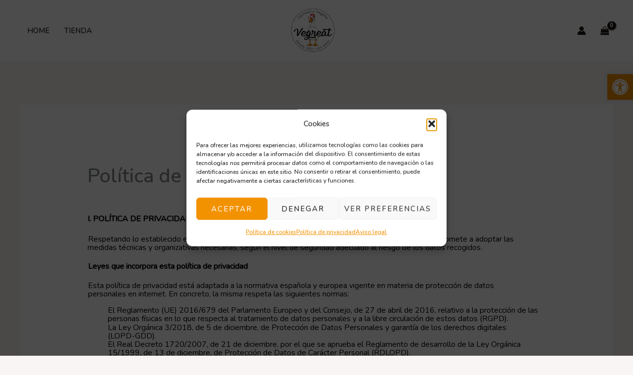

--- FILE ---
content_type: text/css
request_url: https://vegreat.es/wp-content/uploads/elementor/css/post-2856.css?ver=1719771452
body_size: 11
content:
.elementor-2856 .elementor-element.elementor-element-9aa1e29 > .elementor-element-populated{margin:20px 20px 20px 20px;--e-column-margin-right:20px;--e-column-margin-left:20px;}.elementor-2856 .elementor-element.elementor-element-0cf008a .elementor-heading-title{font-size:40px;}

--- FILE ---
content_type: text/css
request_url: https://vegreat.es/wp-content/themes/aeuroweb-child/style.css?ver=1.0.0
body_size: 75
content:
/**
Theme Name: aeuroweb
Author: aeuroweb
Author URI: https://www.aeuroweb.com/
Description: Tema hijo Aeuroweb theme
 www.aeuroweb.com
Version: 1.0.0
License: GNU General Public License v2 or later
License URI: http://www.gnu.org/licenses/gpl-2.0.html
Text Domain: aeuroweb
Template: astra
*/

--- FILE ---
content_type: text/css
request_url: https://vegreat.es/wp-content/uploads/elementor/css/post-3388.css?ver=1719741054
body_size: 755
content:
.elementor-3388 .elementor-element.elementor-element-4f197caa > .elementor-container > .elementor-column > .elementor-widget-wrap{align-content:center;align-items:center;}.elementor-3388 .elementor-element.elementor-element-4f197caa:not(.elementor-motion-effects-element-type-background), .elementor-3388 .elementor-element.elementor-element-4f197caa > .elementor-motion-effects-container > .elementor-motion-effects-layer{background-color:var( --e-global-color-astglobalcolor5 );}.elementor-3388 .elementor-element.elementor-element-4f197caa{border-style:none;transition:background 0.3s, border 0.3s, border-radius 0.3s, box-shadow 0.3s;padding:1% 1% 1% 1%;}.elementor-3388 .elementor-element.elementor-element-4f197caa > .elementor-background-overlay{transition:background 0.3s, border-radius 0.3s, opacity 0.3s;}.elementor-3388 .elementor-element.elementor-element-35392469 > .elementor-container > .elementor-column > .elementor-widget-wrap{align-content:center;align-items:center;}.elementor-3388 .elementor-element.elementor-element-35392469{border-style:none;transition:background 0.3s, border 0.3s, border-radius 0.3s, box-shadow 0.3s;margin-top:0px;margin-bottom:0px;padding:0px 0px 0px 0px;}.elementor-3388 .elementor-element.elementor-element-35392469 > .elementor-background-overlay{transition:background 0.3s, border-radius 0.3s, opacity 0.3s;}.elementor-3388 .elementor-element.elementor-element-1127cd3{--grid-template-columns:repeat(0, auto);--icon-size:17px;--grid-column-gap:21px;--grid-row-gap:0px;}.elementor-3388 .elementor-element.elementor-element-1127cd3 .elementor-widget-container{text-align:center;}.elementor-3388 .elementor-element.elementor-element-1127cd3 .elementor-social-icon{background-color:var( --e-global-color-astglobalcolor6 );}.elementor-3388 .elementor-element.elementor-element-1127cd3 .elementor-social-icon i{color:var( --e-global-color-astglobalcolor5 );}.elementor-3388 .elementor-element.elementor-element-1127cd3 .elementor-social-icon svg{fill:var( --e-global-color-astglobalcolor5 );}.elementor-3388 .elementor-element.elementor-element-1127cd3 .elementor-social-icon:hover{background-color:var( --e-global-color-astglobalcolor0 );}.elementor-bc-flex-widget .elementor-3388 .elementor-element.elementor-element-46d1c17e.elementor-column .elementor-widget-wrap{align-items:flex-start;}.elementor-3388 .elementor-element.elementor-element-46d1c17e.elementor-column.elementor-element[data-element_type="column"] > .elementor-widget-wrap.elementor-element-populated{align-content:flex-start;align-items:flex-start;}.elementor-3388 .elementor-element.elementor-element-b78a1a3 .elementor-heading-title{color:var( --e-global-color-astglobalcolor6 );font-size:21px;font-weight:600;}.elementor-3388 .elementor-element.elementor-element-9eb4af1 .elementor-icon-list-icon i{color:var( --e-global-color-astglobalcolor6 );transition:color 0.3s;}.elementor-3388 .elementor-element.elementor-element-9eb4af1 .elementor-icon-list-icon svg{fill:var( --e-global-color-astglobalcolor6 );transition:fill 0.3s;}.elementor-3388 .elementor-element.elementor-element-9eb4af1{--e-icon-list-icon-size:23px;--icon-vertical-offset:0px;}.elementor-3388 .elementor-element.elementor-element-9eb4af1 .elementor-icon-list-icon{padding-right:4px;}.elementor-3388 .elementor-element.elementor-element-9eb4af1 .elementor-icon-list-item > .elementor-icon-list-text, .elementor-3388 .elementor-element.elementor-element-9eb4af1 .elementor-icon-list-item > a{font-size:19px;line-height:40px;}.elementor-3388 .elementor-element.elementor-element-9eb4af1 .elementor-icon-list-text{color:var( --e-global-color-astglobalcolor6 );transition:color 0.3s;}.elementor-bc-flex-widget .elementor-3388 .elementor-element.elementor-element-18d8254.elementor-column .elementor-widget-wrap{align-items:flex-start;}.elementor-3388 .elementor-element.elementor-element-18d8254.elementor-column.elementor-element[data-element_type="column"] > .elementor-widget-wrap.elementor-element-populated{align-content:flex-start;align-items:flex-start;}.elementor-3388 .elementor-element.elementor-element-18d8254 > .elementor-element-populated{margin:0px 0px 0px 0px;--e-column-margin-right:0px;--e-column-margin-left:0px;}.elementor-3388 .elementor-element.elementor-element-43ca3b1 .elementor-heading-title{color:var( --e-global-color-astglobalcolor6 );font-size:21px;font-weight:600;}.elementor-3388 .elementor-element.elementor-element-0dc83e6 .elementor-icon-list-icon i{color:var( --e-global-color-astglobalcolor2 );transition:color 0.3s;}.elementor-3388 .elementor-element.elementor-element-0dc83e6 .elementor-icon-list-icon svg{fill:var( --e-global-color-astglobalcolor2 );transition:fill 0.3s;}.elementor-3388 .elementor-element.elementor-element-0dc83e6{--e-icon-list-icon-size:23px;--icon-vertical-offset:0px;}.elementor-3388 .elementor-element.elementor-element-0dc83e6 .elementor-icon-list-item > .elementor-icon-list-text, .elementor-3388 .elementor-element.elementor-element-0dc83e6 .elementor-icon-list-item > a{font-size:19px;line-height:40px;}.elementor-3388 .elementor-element.elementor-element-0dc83e6 .elementor-icon-list-text{color:var( --e-global-color-astglobalcolor6 );transition:color 0.3s;}@media(min-width:768px){.elementor-3388 .elementor-element.elementor-element-46d1c17e{width:37.146%;}.elementor-3388 .elementor-element.elementor-element-18d8254{width:29.159%;}}@media(max-width:1024px){.elementor-3388 .elementor-element.elementor-element-4f197caa{padding:30px 20px 30px 20px;}.elementor-3388 .elementor-element.elementor-element-46d1c17e > .elementor-element-populated{margin:10px 0px 0px 0px;--e-column-margin-right:0px;--e-column-margin-left:0px;}.elementor-3388 .elementor-element.elementor-element-b78a1a3{text-align:center;}.elementor-3388 .elementor-element.elementor-element-18d8254 > .elementor-element-populated{margin:10px 0px 0px 0px;--e-column-margin-right:0px;--e-column-margin-left:0px;}.elementor-3388 .elementor-element.elementor-element-43ca3b1{text-align:center;}}@media(max-width:767px){.elementor-3388 .elementor-element.elementor-element-4f197caa{padding:25px 20px 25px 20px;}.elementor-3388 .elementor-element.elementor-element-85ec59c{width:100%;}.elementor-3388 .elementor-element.elementor-element-d05d141{width:100%;}.elementor-3388 .elementor-element.elementor-element-46d1c17e{width:100%;}.elementor-3388 .elementor-element.elementor-element-9eb4af1{--e-icon-list-icon-size:15px;}.elementor-3388 .elementor-element.elementor-element-9eb4af1 .elementor-icon-list-item > .elementor-icon-list-text, .elementor-3388 .elementor-element.elementor-element-9eb4af1 .elementor-icon-list-item > a{font-size:15px;line-height:29px;}.elementor-3388 .elementor-element.elementor-element-18d8254{width:100%;}.elementor-3388 .elementor-element.elementor-element-0dc83e6{--e-icon-list-icon-size:15px;}.elementor-3388 .elementor-element.elementor-element-0dc83e6 .elementor-icon-list-item > .elementor-icon-list-text, .elementor-3388 .elementor-element.elementor-element-0dc83e6 .elementor-icon-list-item > a{font-size:15px;line-height:29px;}}@media(max-width:1024px) and (min-width:768px){.elementor-3388 .elementor-element.elementor-element-85ec59c{width:100%;}.elementor-3388 .elementor-element.elementor-element-d05d141{width:100%;}.elementor-3388 .elementor-element.elementor-element-46d1c17e{width:100%;}.elementor-3388 .elementor-element.elementor-element-18d8254{width:100%;}}